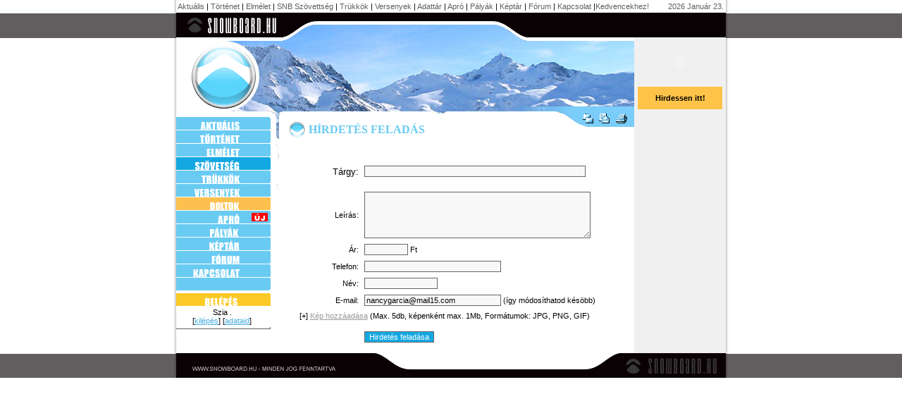

--- FILE ---
content_type: text/html; charset=UTF-8
request_url: http://www.snowboard.hu/hirdetes_feladas/
body_size: 4155
content:
<!DOCTYPE HTML PUBLIC "-//W3C//DTD HTML 4.01 Transitional//EN"
"http://www.w3.org/TR/html4/loose.dtd">
<html>
<head>
<title>...oooOOO SNOWBOARD.HU OOOooo...</title>
<meta http-equiv="Content-Type" content="text/html; charset=utf-8">
<link href="/_css/winie.css" rel="stylesheet" type="text/css">
<script language="JavaScript1.2">
<!--

function ellenorzes() {

	var filter = /^([\w-]+(?:\.[\w-]+)*)@((?:[\w-]+\.)*\w[\w-]{0,66})\.([a-z]{2,6}(?:\.[a-z]{2})?)$/i
	var str = document.getElementById("email").value;
	document.getElementById('return').innerHTML = "";
	var ellfld = 'ell';
	var addon = 15;

	if(filter.test(str)) {
		if(document.getElementById("targy").value!="" || document.getElementById("leiras").value!="") {
			document.getElementById(ellfld).value = 2027+addon;
			return true;
		} else {
			document.getElementById('return').innerHTML = "<p style=\"padding: 10px; background-color: #6ACBF2\"><b style=\"color:#FF2F4B\">!!!</b> A \"Tárgy\" és \"Leírás\" mezõk kitöltése kötelezõ</p>";
			return false;
		}
	} else {
		document.getElementById('return').innerHTML = "<p style=\"padding: 10px; background-color: #6ACBF2\"><b style=\"color:#FF2F4B\">!!!</b> Hibásan megadott e-mail cím. Ellenõrizd!</p>";
		return false;
	}
}

counter=0;

function ujmezo() {
	if(counter<5) {
		counter++;
		var div_obj = document.getElementById("fileok");
		code='<input type="file" name="file'+counter+'" style="margin-bottom: 10px"><BR>';
		div_obj.innerHTML = div_obj.innerHTML+code;
		}
	return false;
}

//-->
</SCRIPT>
<style type="text/css">
<!--
body {
	margin-left: 0px;
	margin-top: 0px;
	margin-right: 0px;
	margin-bottom: 0px;
}
-->
</style>
<script language="JavaScript" type="text/JavaScript">
<!--
function MM_swapImgRestore() { //v3.0
  var i,x,a=document.MM_sr; for(i=0;a&&i<a.length&&(x=a[i])&&x.oSrc;i++) x.src=x.oSrc;
}

function MM_preloadImages() { //v3.0
  var d=document; if(d.images){ if(!d.MM_p) d.MM_p=new Array();
    var i,j=d.MM_p.length,a=MM_preloadImages.arguments; for(i=0; i<a.length; i++)
    if (a[i].indexOf("#")!=0){ d.MM_p[j]=new Image; d.MM_p[j++].src=a[i];}}
}

function MM_findObj(n, d) { //v4.01
  var p,i,x;  if(!d) d=document; if((p=n.indexOf("?"))>0&&parent.frames.length) {
    d=parent.frames[n.substring(p+1)].document; n=n.substring(0,p);}
  if(!(x=d[n])&&d.all) x=d.all[n]; for (i=0;!x&&i<d.forms.length;i++) x=d.forms[i][n];
  for(i=0;!x&&d.layers&&i<d.layers.length;i++) x=MM_findObj(n,d.layers[i].document);
  if(!x && d.getElementById) x=d.getElementById(n); return x;
}

function MM_swapImage() { //v3.0
  var i,j=0,x,a=MM_swapImage.arguments; document.MM_sr=new Array; for(i=0;i<(a.length-2);i+=3)
   if ((x=MM_findObj(a[i]))!=null){document.MM_sr[j++]=x; if(!x.oSrc) x.oSrc=x.src; x.src=a[i+2];}
}
//-->
</script>
</head>

<body>
		<table width="100%"  border="0" cellpadding="0" cellspacing="0">
  <tr>
    <td class="shadowbackground">
	<table width="780" border="0" align="center" cellpadding="0" cellspacing="0">
      <tr>
        <td height="18">&nbsp;<a href="/aktual.html" class="navhor">Aktuális</a>&nbsp;|&nbsp;<a href="/tortenet.html" class="navhor">Történet</a>&nbsp;|&nbsp;<a href="/felszereles.html" class="navhor">Elmélet</a>&nbsp;|&nbsp;<a href="/versenyrendezes.html" class="navhor">SNB Szövettség</a>&nbsp;|&nbsp;<a href="/backflip.html" class="navhor">Trükkök</a>&nbsp;|&nbsp;<a href="/versenynaptar.html" class="navhor">Versenyek</a>&nbsp;|&nbsp;<a href="/adattar.html" class="navhor">Adattár</a>&nbsp;|&nbsp;<a href="/apro/" class="navhor">Apró</a>&nbsp;|&nbsp;<a href="/sipalyak/" class="navhor">Pályák</a>&nbsp;|&nbsp;<a href="/keptar.html" class="navhor">Képtár</a>&nbsp;|&nbsp;<a href="/forum.html" class="navhor">Fórum</a>&nbsp;|&nbsp;<a href="/kapcsolat.html" class="navhor">Kapcsolat</a>&nbsp;|<script language="JavaScript1.2" type="text/javascript">if (window.sidebar) {document.write('<a href = "javascript:window.sidebar.addPanel(\'Snowboard.hu\', \'http://www.snowboard.hu\',\'\');" class="navhor">Kedvencekhez!</a>');} else {document.write('<a href = "javascript:window.external.AddFavorite(\'http://www.snowboard.hu\', \'Snowboard.hu\');" class="navhor">Kedvencekhez!</a>');}</script></td><td align="right" class="navhorsel">2026&nbsp;Január&nbsp;23.&nbsp;</td>
      </tr>
    </table>
      <table width="100%" border="0" align="center" cellpadding="0" cellspacing="0">
      <tr>
        <td align="center" background="/_images/darkdownerstripe.gif"><img src="/_images/darkshadow_lefttop.gif" width="4" height="40"><img src="/_images/top_logo.gif" width="150" height="40"><img src="/_images/top_center.gif" width="348" height="40"><img src="/_images/top_right.gif" width="282" height="40"><img src="/_images/darkshadow_righttop.gif" width="4" height="40"></td>
      </tr>
    </table>
      <table width="780" border="0" align="center" cellpadding="0" cellspacing="0">
      <tr>
        <td width="650" valign="top"><table width="100%"  border="0" cellspacing="0" cellpadding="0">
            <tr valign="top">
              <td height="103" colspan="3" background="/_images/kep.jpg"><img src="/_images/logoblue.gif" width="114" height="98"></td>
            </tr>
            <tr>
              <td width="138" valign="top"><img src="/_images/1x1_spacer.gif" width="5" height="5">
			  <a href="/aktual.html" onMouseOut="MM_swapImgRestore()" onMouseOver="MM_swapImage('cycfJ','','/_images/menu1_on.gif',0)"><img src="/_images/menu1_off.gif" name="cycfJ" border="0"></a><BR><a href="/tortenet.html" onMouseOut="MM_swapImgRestore()" onMouseOver="MM_swapImage('mVdwC','','/_images/menu2_on.gif',0)"><img src="/_images/menu2_off.gif" name="mVdwC" border="0"></a><BR><a href="/felszereles.html" onMouseOut="MM_swapImgRestore()" onMouseOver="MM_swapImage('78zuI','','/_images/menu3_on.gif',0)"><img src="/_images/menu3_off.gif" name="78zuI" border="0"></a><BR><a href="/versenyrendezes.html" onMouseOut="MM_swapImgRestore()" onMouseOver="MM_swapImage('homVY','','/_images/menu12_on.gif',0)"><img src="/_images/menu12_off.gif" name="homVY" border="0"></a><BR><a href="/backflip.html" onMouseOut="MM_swapImgRestore()" onMouseOver="MM_swapImage('RuA37','','/_images/menu4_on.gif',0)"><img src="/_images/menu4_off.gif" name="RuA37" border="0"></a><BR><a href="/versenynaptar.html" onMouseOut="MM_swapImgRestore()" onMouseOver="MM_swapImage('THgDd','','/_images/menu5_on.gif',0)"><img src="/_images/menu5_off.gif" name="THgDd" border="0"></a><BR><a href="/adattar.html" onMouseOut="MM_swapImgRestore()" onMouseOver="MM_swapImage('4CM61','','/_images/menu11_on.gif',0)"><img src="/_images/menu11_off.gif" name="4CM61" border="0"></a><BR><a href="/apro/" onMouseOut="MM_swapImgRestore()" onMouseOver="MM_swapImage('8fYM2','','/_images/menu7_on.gif',0)"><img src="/_images/menu7_off.gif" name="8fYM2" border="0"></a><BR><a href="/sipalyak/" onMouseOut="MM_swapImgRestore()" onMouseOver="MM_swapImage('YbG1u','','/_images/menu6_on.gif',0)"><img src="/_images/menu6_off.gif" name="YbG1u" border="0"></a><BR><a href="/keptar.html" onMouseOut="MM_swapImgRestore()" onMouseOver="MM_swapImage('CDGld','','/_images/menu10_on.gif',0)"><img src="/_images/menu10_off.gif" name="CDGld" border="0"></a><BR><a href="/forum.html" onMouseOut="MM_swapImgRestore()" onMouseOver="MM_swapImage('m0vE0','','/_images/menu8_on.gif',0)"><img src="/_images/menu8_off.gif" name="m0vE0" border="0"></a><BR><a href="/kapcsolat.html" onMouseOut="MM_swapImgRestore()" onMouseOver="MM_swapImage('g14YV','','/_images/menu9_on.gif',0)"><img src="/_images/menu9_off.gif" name="g14YV" border="0"></a><BR>			  <img src="/_images/menuzaro.gif" width="140" height="19">
			  <form name="form_belepes" method="post" action="">
			  <img src="/_images/belepes.gif"><br>
			  			  <table width="130" border="0" cellpadding="3" cellspacing="0">
			    <tr align="center">
			      <td colspan="2">Szia .<BR>[<A HREF="?logout=">kilépés</A>] [<A HREF="user.html">adataid</a>]</td>
			    </tr>
			  </table>
			  <img src="/_images/belepes_zaro.gif"><br>
			  </form>
</td>
              <td width="8" valign="top"><img src="/_images/fuggo1.gif" width="8" height="302"></td>
              <td valign="top"><table width="100%"  border="0" cellspacing="0" cellpadding="0">
                    <tr>
                      <td width="52%" valign="middle"><h1><img src="/_images/headlinebuller.gif" width="23" height="24" hspace="5" vspace="5" align="absmiddle">HÍRDETÉS FELADÁS</h1></td>
                      <td width="48%" align="right" valign="top"><img src="/_images/ikonok.gif" width="103" height="27"></td>
                    </tr>
                    <tr>
                      <td colspan="2" valign="middle" class="textbox">
					  					  
					  <form action="/feladas_uj.html" method="post" enctype="multipart/form-data" name="form1" onSubmit="return ellenorzes()">
						<input name="ell" id="ell" type="hidden">
						<div id="return" style="margin: 10px; color: #FFFFFF"></div>
                        <table width="97%" border="0" align="center" cellpadding="4" cellspacing="0" class="normal">
                          <tr>
                            <td width="20%" align="right"><p>Tárgy:</p></td>
                            <td width="80%" align="left"><input name="targy" id="targy" type="text" size="50" maxlength="50" value=""></td>
                          </tr>
                          <tr>
                            <td align="right">Leírás:</td>
                            <td align="left"><textarea name="leiras" id="leiras" cols="50" rows="5" wrap="no"></textarea></td>
                          </tr>
                          <tr>
                            <td align="right">Ár:</td>
                            <td align="left"><input name="ar" id="ar" type="text" size="8" maxlength="20" value=""> Ft</td>
                          </tr>
                          <tr>
                            <td align="right">Telefon:</td>
                            <td align="left"><input name="telefon" id="telefon" type="text" size="30" maxlength="50" value=""></td>
                          </tr>
					                          <tr>
                            <td align="right">Név:</td>
                            <td align="left"><input name="nev" id="nev" type="text" size="15" maxlength="15" value=""></td>
                          </tr>
					                          <tr>
                            <td align="right">E-mail:</td>
                            <td align="left"><input name="email" id="email" type="text" size="30" maxlength="50" value="nancygarcia@mail15.com"> (így módosíthatod késöbb)</td>
                          </tr>
                          </tr>
                          <tr>
                            <td align="left" colspan="2">[+] <a href="Javascript:void(0)" onClick="ujmezo()" style="color: #999999">Kép hozzáadása</a> (Max. 5db, képenként max. 1Mb, Formátumok: JPG, PNG, GIF)</td>
                          </tr>
                          <tr>
                            <td></td>
                            <td align="left"><div id="fileok"></div>
														</td>
                          </tr>
                          <tr>
                            <td align="center">&nbsp;</td>
                            <td align="left">
															<input type="submit" name="submit" value="Hirdetés feladása" style="color: #FFFFFF; background-color: #14A8E3">
														</td>
                          </tr>
                        </table>
                      </form>
					  					  </td>
                    </tr>
                </table></td>
              </tr>
        </table></td>
					<td align="center" valign="top" background="/_images/5x5_vszurke.gif">
						<object  classid="clsid:D27CDB6E-AE6D-11cf-96B8-444553540000" codebase="http://download.macromedia.com/pub/shockwave/cabs/flash/swflash.cab#version=9,0,28,0" width="120" height="60" id="banner120X60" align="middle">
			<param name="allowScriptAccess" value="sameDomain" />
			<param name="movie" value="_images/banner120X60.swf" />
			<param name="quality" value="high" />
			<param name="wmode" value="transparent" />
			<param name="bgcolor" value="#ffffff" />
			<embed src="/_images/banner120X60.swf" quality="high" wmode="transparent" bgcolor="#ffffff" width="120" height="60" name="banner120X60" align="middle" allowScriptAccess="sameDomain" type="application/x-shockwave-flash" pluginspage="http://www.macromedia.com/go/getflashplayer" />
			</object>
			<div style="padding: 10px; background-color: #FFC34A; margin: 5px;">
			<B>Hirdessen itt!</B><br>
			<!--
			<script language="JavaScript">f="ertekesites"; d="snowboard"; txt="Kérje egész szezonra szóló akciós ajánlatunkat emailben."; document.write("<a hre" + "f=ma" + "ilto:" + f + "@" + d + ".hu>" + txt + "</a>");</script>
			</div>
			<script type="text/javascript"><!--
				google_ad_client = "pub-1413005251193561";
				google_ad_slot = "7634808335";
				google_ad_width = 120;
				google_ad_height = 600;
				//
				</script>
				<script type="text/javascript"
				src="http://pagead2.googlesyndication.com/pagead/show_ads.js">
			</script>-->
	</td>      </tr>
    </table>
            <table width="100%"  border="0" align="center" cellpadding="0" cellspacing="0">
        <tr>
          <td align="center" background="/_images/darkdownerstripebtoom.gif"><img src="/_images/darkshadow_leftbottom.gif" width="4" height="35"><img src="/_images/bottom.gif" width="780" height="35"><img src="/_images/darkshadow_rightbottom.gif" width="4" height="35"></td>
        </tr>
      </table>
	  <script type="text/javascript">
		var gaJsHost = (("https:" == document.location.protocol) ? "https://ssl." : "http://www.");
		document.write(unescape("%3Cscript src='" + gaJsHost + "google-analytics.com/ga.js' type='text/javascript'%3E%3C/script%3E"));
		</script>
		<script type="text/javascript">
		try {
		var pageTracker = _gat._getTracker("UA-4659863-7");
		pageTracker._trackPageview();
		} catch(err) {}
	   </script></td>
  </tr>
</table>
</body>
</html>


--- FILE ---
content_type: text/css
request_url: http://www.snowboard.hu/_css/winie.css
body_size: 1391
content:
/*Stylesheet for SSY
version for Internet Explorer
*/

body, td, p
{
	color: #000000;
	font-family:  tahoma, verdana, arial, helvetica, sans-serif;
	font-size: 11px;
}

form
{border-bottom-width: 0px;
border-left-width: 0px;
border-right-width: 0px;
border-top-width: 0px;
font-family: verdana, arial, helvetica, sans-serif;
font-size: 10pt;
margin: 0px;
padding-bottom: 3px;
padding-left: 0px;
padding-right: 0px;
padding-top: 3px; }

input, textarea, select
{font-family: tahoma, verdana, arial, sans-serif;
border: 1px #666666 solid;
font-size: 11px;
background-color: #f8f8f8;
}

.red { color: #ff0000 }
.bold { text-weight: bold }

.button
{
	background-color: #46ADE1;
	font-family: tahoma, verdana, arial, sans-serif;
	color: #FFFFFF;
	border-top-width: 1px;
	border-right-width: 1px;
	border-bottom-width: 1px;
	border-left-width: 1px;
	border-top-style: solid;
	border-right-style: solid;
	border-bottom-style: solid;
	border-left-style: solid;
	border-top-color: #A6D8F0;
	border-right-color: #1C79A6;
	border-bottom-color: #1C79A6;
	border-left-color: #A6D8F0;
}

.reset
{ background-color: #CCCCCC;
border-color: #EEEEEE #999999 #999999 #EEEEEE;
font-family: tahoma, verdana, arial, sans-serif;
color: #000000;
}

.natin
{ background-color: #eeeeee;
border-color: #eeeeee;
}

li
{
	margin-top: 6pt;
	margin-bottom: 6pt;
	list-style-position: outside;
	list-style-type: circle;
}

ul
{margin-top: 6pt;
margin-bottom: 6pt; }

h1 /*orange heading with 8pt to the next line*/
{
	color: #6ACBF2;
	font-size: medium;
	font-weight: bold;
	margin-top: 5pt;
	margin-left: 5pt;
	margin-bottom: 3pt;
	font-family: Georgia, "Times New Roman", Times, serif;
}

h2 /*purple heading with 4 pt to the next line*/
{color: #625D5E;
font-size: small;
font-weight: bold;
margin-left: 5pt;
margin-top: 0pt;
margin-bottom: 0pt;}

h3 /*purple heading with no distance to the next line*/
{color: #6ACBF2;
font-size: small;
font-weight: bold;
margin-left: 5pt;
margin-top: 0pt;
margin-bottom: 0pt; }

h4 /*purple heading with no distance to the next line*/
{color: #eeeeee;
font-size: x-small;
font-weight: bold;
margin-top: 0pt;
margin-bottom: 0pt; }

link, a:link /*normal link,dark blue,underline */
{color: #46ADE1;
text-decoration: underline; }

a:visited  /*normal link,blue,underline */
{color: #46ADE1;
}

a:hover  /*normal link, blue, underline */
{color: #625D5E;
text-decoration: none;
}

.navhorsel
{color: #625D5E;
}

a.navhor
{color: #625D5E;
text-decoration: none;
}

a.navhor:a:visited
{color: #625D5E;
text-decoration: none;
}

a.navhor:a:hover
{color: #46ADE1;
text-decoration: none;
}

.nav2sel
{color: #990000;
font-size: 7pt;
font-weight: bold;
}

a.nav2
{color: #000000;
font-size: 7pt;
text-decoration: none;
}

a.nav2:a:visited
{color: #000000;
text-decoration: none;
}

a.nav2:a:hover
{color: #3366cc;
}

a.h2nav
{color: #F1AD02;
font-size: x-small;
text-decoration: none;
font-weight: bold;
}

a.h2nav:a:visited
{color: #F1AD02;
text-decoration: none;
font-weight: bold;
}

a.h2nav:a:hover
{color: #FFFFFF;
}

.sgrey /*pici szurke*/
{font-size: 7pt;
color: #dddddd;
}

.sdgrey /*pici szurke*/
{font-size: 7pt;
color: #555555;
}

.sdblack /*pici szurke*/
{font-size: 8pt;
color: #333333;
}

.sdgreen /*pici sotet zold*/
{font-size: 7pt;
color: #363D04;
}

.sdgreen2 /*pici sotet zold*/
{font-size: 7pt;
color: #363D04;
; padding-top: 5px
}

.sdblackbold /*pici sotet dagadt fekete*/
{font-size: 7pt;
color: #000000;
font-weight: bold;
}

.syellowbold /*pici sotet dagadt fekete*/
{font-size: 7pt;
color: #F1AD02;
font-weight: bold;
}

.grey /*pici sotet dagadt fekete*/
{color: #eeeeee;
}

.hirkereso /*hirkeres text*/
{font-size: 8pt;
color: #333333;
}

/* aktualis.html css-ei */

.textbox {
	padding: 0 15px 8px;
}

.textbox p, .textbox li {
	font-size: 1.2em;
}



.akt_headline
{
color: #6ACBF2;
font-size: 1.6em;
font-weight: bold;
font-family: Georgia, "Times New Roman", Times, serif;
margin-top:0;
}

a.aktualis
{color: #6ACBF2;
font-size: small;
font-weight: bold;
}

a.aktualis:a:visited
{color: #6ACBF2;
font-size: small;
font-weight: bold;
}

a.aktualis:a:hover
{color: #6ACBF2;
font-size: small;
font-weight: bold;
}

.akt_image
{border: 1px solid #444444;
margin-bottom: 8px;
margin-right: 8px;
}

.akt_datum
{font-size: 7pt;
color: #555555;
padding-top:0;
margin-top:-10px;
}

/******************************/

.shadowbackground {
	background-image: url(../_images/shadow_back.gif);
	background-repeat: repeat-y;
	background-position: center;
}

/* Belpsnl lv srga gomb. */
.belepesbutton {
	color: #FFFFFF;
	background-color: #FFCC00;
	font-variant: small-caps;
	border-top-width: 1px;
	border-right-width: 1px;
	border-bottom-width: 1px;
	border-left-width: 1px;
	border-top-style: solid;
	border-right-style: solid;
	border-bottom-style: solid;
	border-left-style: solid;
	border-top-color: #FFFF66;
	border-right-color: #FF9900;
	border-bottom-color: #FF9900;
	border-left-color: #FFFF66;
}

.errortext {
	color: #CC3300;
	font-weight: bold;
}

/************** F�RUM CSS ****************/

.forumcsik {
	font-family: Verdana, Arial, Helvetica, sans-serif;
	font-size: 10px;
	font-weight: bold;
	border-bottom-width: 1px;
	border-bottom-style: solid;
	border-bottom-color: #F0F0F0;
}

.elozmeny {
	font-size: 10px;
	color: #FFCC00;
	border-top-width: 1px;
	border-top-style: solid;
	border-top-color: #F0F0F0;
}